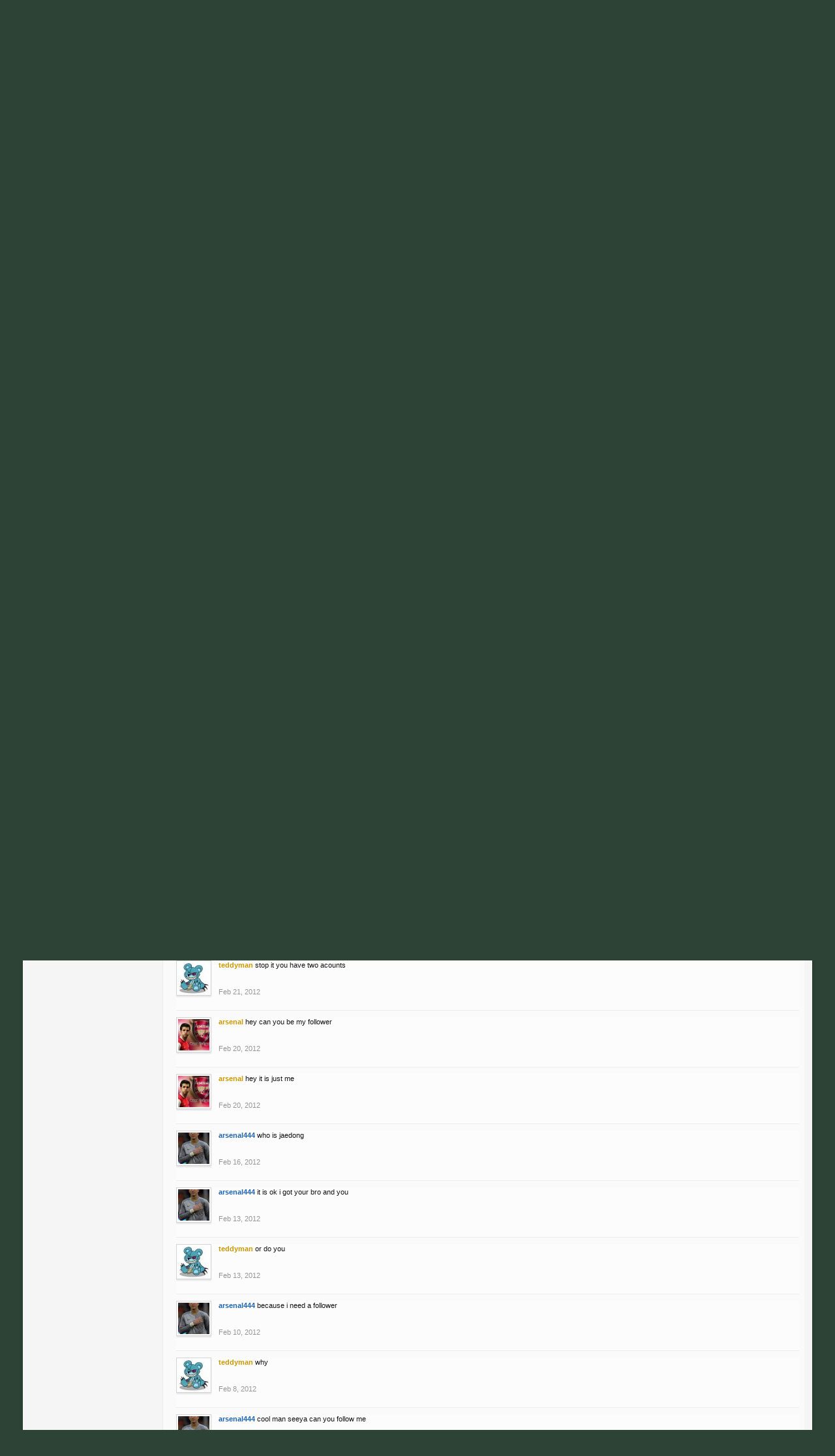

--- FILE ---
content_type: text/html; charset=UTF-8
request_url: https://forum.thd.vg/members/teddyman.2311/
body_size: 10588
content:
<!DOCTYPE html>
<html id="XenForo" lang="en-US" dir="LTR" class="Public NoJs LoggedOut NoSidebar  Responsive" xmlns:fb="http://www.facebook.com/2008/fbml">
<head>

	<meta charset="utf-8" />
	<meta http-equiv="X-UA-Compatible" content="IE=Edge,chrome=1" />
	
		<meta name="viewport" content="width=device-width, initial-scale=1" />
	
	
		<base href="https://forum.thd.vg/" />
		<script>
			var _b = document.getElementsByTagName('base')[0], _bH = "https://forum.thd.vg/";
			if (_b && _b.href != _bH) _b.href = _bH;
		</script>
	

	<title>teddyman | Transhuman Design Forum</title>
	
	<noscript><style>.JsOnly, .jsOnly { display: none !important; }</style></noscript>
	<link rel="stylesheet" href="css.php?css=xenforo,form,public&amp;style=18&amp;dir=LTR&amp;d=1663052289" />
	<link rel="stylesheet" href="css.php?css=bb_code,login_bar,member_view,message_simple,nat_public_css,notices,panel_scroller&amp;style=18&amp;dir=LTR&amp;d=1663052289" />
	
	
	<link href='https://fonts.googleapis.com/css?family=IM+Fell+English' rel='stylesheet' type='text/css' /> 
	
	

	
		<script src="//ajax.googleapis.com/ajax/libs/jquery/1.11.0/jquery.min.js"></script>	
	
		<script>if (!window.jQuery) { document.write('<scr'+'ipt type="text/javascript" src="js/jquery/jquery-1.11.0.min.js"><\/scr'+'ipt>'); }</script>
		
	<script src="js/xenforo/xenforo.js?_v=6edd02c4"></script>
	<script src="js/xenforo/quick_reply_profile.js?_v=6edd02c4"></script>
	<script src="js/xenforo/comments_simple.js?_v=6edd02c4"></script>

	
	<link rel="apple-touch-icon" href="https://forum.thd.vg/styles/default/xenforo/logo.og.png" />
	<link rel="alternate" type="application/rss+xml" title="RSS feed for Transhuman Design Forum" href="forums/-/index.rss" />
	
	<link rel="next" href="members/teddyman.2311/?page=2" />
	<link rel="canonical" href="https://forum.thd.vg/members/teddyman.2311/" />
	<meta name="description" content="teddyman is a Bison Rider at Transhuman Design Forum" />

</head>

<body>



	

<div id="loginBar">
	<div class="pageWidth">
		<div class="pageContent">	
			<h3 id="loginBarHandle">
				<label for="LoginControl"><a href="login/" class="concealed noOutline">Log in</a></label>
			</h3>
			
			<span class="helper"></span>

			
		</div>
	</div>
</div>


<div id="headerMover">
	<div id="headerProxy"></div>

<div id="content" class="member_view">
	<div class="pageWidth">
		<div class="pageContent">
			<!-- main content area -->
			
			
			
			
						
						
						
						
						<div class="breadBoxTop ">
							
							

<nav>
	
		
			
		
	

	<fieldset class="breadcrumb">
		<a href="misc/quick-navigation-menu" class="OverlayTrigger jumpMenuTrigger" data-cacheOverlay="true" title="Open quick navigation"><!--Jump to...--></a>
			
		<div class="boardTitle"><strong>Transhuman Design Forum</strong></div>
		
		<span class="crumbs">
			
				<span class="crust homeCrumb" itemscope="itemscope" itemtype="http://data-vocabulary.org/Breadcrumb">
					<a href="https://forum.thd.vg/" class="crumb" rel="up" itemprop="url"><span itemprop="title">Forums</span></a>
					<span class="arrow"><span></span></span>
				</span>
			
			
			
				<span class="crust selectedTabCrumb" itemscope="itemscope" itemtype="http://data-vocabulary.org/Breadcrumb">
					<a href="https://forum.thd.vg/members/" class="crumb" rel="up" itemprop="url"><span itemprop="title">Members</span></a>
					<span class="arrow"><span>&gt;</span></span>
				</span>
			
			
			
				
					<span class="crust" itemscope="itemscope" itemtype="http://data-vocabulary.org/Breadcrumb">
						<a href="https://forum.thd.vg/members/teddyman.2311/" class="crumb" rel="up" itemprop="url"><span itemprop="title">teddyman</span></a>
						<span class="arrow"><span>&gt;</span></span>
					</span>
				
			
		</span>
	</fieldset>
</nav>
						</div>
						
						
						
					
						<!--[if lt IE 8]>
							<p class="importantMessage">You are using an out of date browser. It  may not display this or other websites correctly.<br />You should upgrade or use an <a href="https://www.google.com/chrome/browser/" target="_blank">alternative browser</a>.</p>
						<![endif]-->

						
						





<div class="PanelScroller Notices" data-vertical="0" data-speed="400" data-interval="4000">
	<div class="scrollContainer">
		<div class="PanelContainer">
			<ol class="Panels">
				
					<li class="panel Notice DismissParent notice_notice_cookies " data-notice="notice_cookies">
	
	<div class="baseHtml noticeContent">This site uses cookies. By continuing to use this site, you are agreeing to our use of cookies. <a href="help/cookies">Learn More.</a></div>
	
	
</li>
				
					<li class="panel Notice DismissParent notice_6 " data-notice="6">
	
	<div class="baseHtml noticeContent">Hey Guest, is it this your first time on the forums?

<p>Visit the <a href="https://forum.kag2d.com/forums/beginner-box.49/"><font color="#C8C8C8 ">Beginner's Box</font></a></p>

<p>Introduce yourself, read some of the ins and outs of the community, access to useful links and information.</p></div>
	
	
		<a href="account/dismiss-notice?notice_id=6"
			title="Dismiss Notice" class="DismissCtrl Tooltip" data-offsetx="7" data-tipclass="flipped">Dismiss Notice</a>
</li>
				
			</ol>
		</div>
	</div>
	
	<div class="navContainer">
		<span class="navControls Nav JsOnly">
			
				<a id="nnotice_cookies" href="/members/teddyman.2311/#nnotice_cookies" class="current">
					<span class="arrow"><span></span></span>
					<!--1 -->Cookies</a>
			
				<a id="n6" href="/members/teddyman.2311/#n6">
					<span class="arrow"><span></span></span>
					<!--2 -->New to the forums?</a>
			
		</span>
	</div>
</div>



						
						
						
						
						
						
						
						
						
						<!-- main template -->
						
 




	







<div class="profilePage" itemscope="itemscope" itemtype="http://data-vocabulary.org/Person">

	<div class="mast">
		<div class="avatarScaler">
			
				<span class="Av2311l">
					<img src="https://forum.thd.vg/data/avatars/l/2/2311.jpg?1324678176" alt="teddyman" style="left: 0px; top: -2px; " itemprop="photo" />
				</span>
			
		</div>
		
		

		

		<div class="section infoBlock">
			<div class="secondaryContent pairsJustified">

				
				
				
					<dl><dt>Last Activity:</dt>
						<dd><span class="DateTime" title="Oct 16, 2021 at 6:21 AM">Oct 16, 2021</span></dd></dl>
				

				<dl><dt>Joined:</dt>
					<dd>Dec 23, 2011</dd></dl>

				<dl><dt>Messages:</dt>
					<dd>24</dd></dl>

				<dl><dt>Likes Received:</dt>
					<dd>5</dd></dl>

				
					<dl><dt>Trophy Points:</dt>
						<dd><a href="members/teddyman.2311/trophies" class="OverlayTrigger">377</a></dd></dl>
				
					
				
					
				



			</div>
		</div>

		

		
		<div class="followBlocks">
			
				<div class="section">
					<h3 class="subHeading textWithCount" title="teddyman is following 3 members.">
						<span class="text">Following</span>
						<a href="members/teddyman.2311/following" class="count OverlayTrigger">3</a>
					</h3>
					<div class="primaryContent avatarHeap">
						<ol>
						
							<li>
								<a href="members/thebonesauce.2944/" class="avatar Av2944s Tooltip" title="thebonesauce" itemprop="contact" data-avatarhtml="true"><span class="img s" style="background-image: url('data/avatars/s/2/2944.jpg?1369354416')">thebonesauce</span></a>
							</li>
						
							<li>
								<a href="members/ghozt.1165/" class="avatar Av1165s Tooltip" title="Ghozt" itemprop="contact" data-avatarhtml="true"><span class="img s" style="background-image: url('data/avatars/s/1/1165.jpg?1416063991')">Ghozt</span></a>
							</li>
						
							<li>
								<a href="members/jaedong.1366/" class="avatar Av1366s Tooltip" title="Jaedong" itemprop="contact" data-avatarhtml="true"><span class="img s" style="background-image: url('data/avatars/s/1/1366.jpg?1337707977')">Jaedong</span></a>
							</li>
						
						</ol>
					</div>
					
				</div>
			

			
				<div class="section">
					<h3 class="subHeading textWithCount" title="teddyman is being followed by 3 members.">
						<span class="text">Followers</span>
						<a href="members/teddyman.2311/followers" class="count OverlayTrigger">3</a>
					</h3>
					<div class="primaryContent avatarHeap">
						<ol>
						
							<li>
								<a href="members/element_wolfe01.5162/" class="avatar Av5162s Tooltip" title="Element_Wolfe01" itemprop="contact" data-avatarhtml="true"><span class="img s" style="background-image: url('data/avatars/s/5/5162.jpg?1369016942')">Element_Wolfe01</span></a>
							</li>
						
							<li>
								<a href="members/arsenal444.3235/" class="avatar Av3235s Tooltip" title="arsenal444" itemprop="contact" data-avatarhtml="true"><span class="img s" style="background-image: url('data/avatars/s/3/3235.jpg?1328590982')">arsenal444</span></a>
							</li>
						
							<li>
								<a href="members/hermap.8184/" class="avatar Av8184s Tooltip" title="Hermap" itemprop="contact" data-avatarhtml="true"><span class="img s" style="background-image: url('data/avatars/s/8/8184.jpg?1583958214')">Hermap</span></a>
							</li>
						
						</ol>
					</div>
					
				</div>
			
		</div>
		

		

		
		<div class="section infoBlock">
			<dl class="secondaryContent pairsJustified">
			
				
					<dl><dt>Gender:</dt>
						<dd itemprop="gender">Male</dd></dl>
				

				

				

				

				
			
			</dl>
		</div>
		
		
		
			
		

		
		
		

	</div>

	<div class="mainProfileColumn">

		<div class="section primaryUserBlock">
			<div class="mainText secondaryContent">
				<div class="followBlock">
					
					
				</div>

				<h1 itemprop="name" class="username"><span class="style5">teddyman</span></h1>

				<p class="userBlurb">
					<span class="userTitle" itemprop="title">Bison Rider</span>, Male
				</p>
				

				<p class="userStatus" id="UserStatus">thx <span class="DateTime" title="Apr 2, 2012 at 9:28 AM">Apr 2, 2012</span></p>

				
					<dl class="pairsInline lastActivity">
						<dt>teddyman was last seen:</dt>
						<dd>
							
								<span class="DateTime" title="Oct 16, 2021 at 6:21 AM">Oct 16, 2021</span>
							
						</dd>
					</dl>
				
			</div>
			
			<ul class="tabs mainTabs Tabs" data-panes="#ProfilePanes > li" data-history="on">
				<li><a href="/members/teddyman.2311/#profilePosts">Profile Posts</a></li>
				<li><a href="/members/teddyman.2311/#recentActivity">Recent Activity</a></li>
				<li><a href="/members/teddyman.2311/#postings">Postings</a></li>
				<li><a href="/members/teddyman.2311/#info">Information</a></li>
				
				


			</ul>
		</div>

		<ul id="ProfilePanes">
			<li id="profilePosts" class="profileContent">

			
				

				
				
				

				<form action="inline-mod/profile-post/switch" method="post"
					class="InlineModForm section"
					data-cookieName="profilePosts"
					data-controls="#InlineModControls"
					data-imodOptions="#ModerationSelect option">

					<ol class="messageSimpleList" id="ProfilePostList">
						
							
								
									


	





<li id="profile-post-13916" class="primaryContent messageSimple   " data-author="arsenal">

	<a href="members/arsenal.3502/" class="avatar Av3502s" data-avatarhtml="true"><img src="data/avatars/s/3/3502.jpg?1338888224" width="48" height="48" alt="arsenal" /></a>
	
	<div class="messageInfo">
		
		

		<div class="messageContent">
			
				<a href="members/arsenal.3502/" class="username poster" dir="auto"><span class="style5">arsenal</span></a>
			
			<article><blockquote class="ugc baseHtml">hello hello hello hello hello hello hello hello hello hello hello hello</blockquote></article>
		</div>

		

		<div class="messageMeta">
				<div class="privateControls">
					
					<a href="profile-posts/13916/" title="Permalink" class="item muted"><span class="DateTime" title="Jul 24, 2012 at 10:00 AM">Jul 24, 2012</span></a>
					
					
					
					
					
					
					
					
					
					
				</div>
			
		</div>

		<ol class="messageResponse">

			<li id="likes-wp-13916">
				
			</li>

			

			

		</ol>

	
	</div>
</li>


								
							
								
									


	





<li id="profile-post-9589" class="primaryContent messageSimple   " data-author="arsenal">

	<a href="members/arsenal.3502/" class="avatar Av3502s" data-avatarhtml="true"><img src="data/avatars/s/3/3502.jpg?1338888224" width="48" height="48" alt="arsenal" /></a>
	
	<div class="messageInfo">
		
		

		<div class="messageContent">
			
				<a href="members/arsenal.3502/" class="username poster" dir="auto"><span class="style5">arsenal</span></a>
			
			<article><blockquote class="ugc baseHtml">Teddyman you should join my clan look at it</blockquote></article>
		</div>

		

		<div class="messageMeta">
				<div class="privateControls">
					
					<a href="profile-posts/9589/" title="Permalink" class="item muted"><span class="DateTime" title="Jun 2, 2012 at 2:59 AM">Jun 2, 2012</span></a>
					
					
					
					
					
					
					
					
					
					
				</div>
			
		</div>

		<ol class="messageResponse">

			<li id="likes-wp-9589">
				
			</li>

			

			

		</ol>

	
	</div>
</li>


								
							
								
									


	





<li id="profile-post-7478" class="primaryContent messageSimple   " data-author="arsenal">

	<a href="members/arsenal.3502/" class="avatar Av3502s" data-avatarhtml="true"><img src="data/avatars/s/3/3502.jpg?1338888224" width="48" height="48" alt="arsenal" /></a>
	
	<div class="messageInfo">
		
		

		<div class="messageContent">
			
				<a href="members/arsenal.3502/" class="username poster" dir="auto"><span class="style5">arsenal</span></a>
			
			<article><blockquote class="ugc baseHtml">Talk to us</blockquote></article>
		</div>

		

		<div class="messageMeta">
				<div class="privateControls">
					
					<a href="profile-posts/7478/" title="Permalink" class="item muted"><span class="DateTime" title="May 8, 2012 at 8:38 PM">May 8, 2012</span></a>
					
					
					
					
					
					
					
					
					
					
				</div>
			
		</div>

		<ol class="messageResponse">

			<li id="likes-wp-7478">
				
			</li>

			

			

		</ol>

	
	</div>
</li>


								
							
								
									


	





<li id="profile-post-6761" class="primaryContent messageSimple   " data-author="Element_Wolfe01">

	<a href="members/element_wolfe01.5162/" class="avatar Av5162s" data-avatarhtml="true"><img src="data/avatars/s/5/5162.jpg?1369016942" width="48" height="48" alt="Element_Wolfe01" /></a>
	
	<div class="messageInfo">
		
		

		<div class="messageContent">
			
				<a href="members/element_wolfe01.5162/" class="username poster" dir="auto"><span class="style5">Element_Wolfe01</span></a>
			
			<article><blockquote class="ugc baseHtml">HEEEEEEEEEEEEEEEEEEEEEEEEEEEEEEEEEELO</blockquote></article>
		</div>

		

		<div class="messageMeta">
				<div class="privateControls">
					
					<a href="profile-posts/6761/" title="Permalink" class="item muted"><span class="DateTime" title="Apr 25, 2012 at 2:43 AM">Apr 25, 2012</span></a>
					
					
					
					
					
					
					
					
					
					
				</div>
			
		</div>

		<ol class="messageResponse">

			<li id="likes-wp-6761">
				
			</li>

			

			

		</ol>

	
	</div>
</li>


								
							
								
									


	





<li id="profile-post-6364" class="primaryContent messageSimple   " data-author="arsenal">

	<a href="members/arsenal.3502/" class="avatar Av3502s" data-avatarhtml="true"><img src="data/avatars/s/3/3502.jpg?1338888224" width="48" height="48" alt="arsenal" /></a>
	
	<div class="messageInfo">
		
		

		<div class="messageContent">
			
				<a href="members/arsenal.3502/" class="username poster" dir="auto"><span class="style5">arsenal</span></a>
			
			<article><blockquote class="ugc baseHtml">hey teddyman do you want to join my clan now</blockquote></article>
		</div>

		

		<div class="messageMeta">
				<div class="privateControls">
					
					<a href="profile-posts/6364/" title="Permalink" class="item muted"><span class="DateTime" title="Apr 19, 2012 at 9:31 AM">Apr 19, 2012</span></a>
					
					
					
					
					
					
					
					
					
					
				</div>
			
		</div>

		<ol class="messageResponse">

			<li id="likes-wp-6364">
				
			</li>

			

			

		</ol>

	
	</div>
</li>


								
							
								
									


	





<li id="profile-post-5343" class="primaryContent messageSimple   " data-author="teddyman">

	<a href="members/teddyman.2311/" class="avatar Av2311s" data-avatarhtml="true"><img src="data/avatars/s/2/2311.jpg?1324678176" width="48" height="48" alt="teddyman" /></a>
	
	<div class="messageInfo">
		
		

		<div class="messageContent">
			
				<a href="members/teddyman.2311/" class="username poster" dir="auto"><span class="style5">teddyman</span></a>
			
			<article><blockquote class="ugc baseHtml">thx</blockquote></article>
		</div>

		

		<div class="messageMeta">
				<div class="privateControls">
					
					<a href="profile-posts/5343/" title="Permalink" class="item muted"><span class="DateTime" title="Apr 2, 2012 at 9:28 AM">Apr 2, 2012</span></a>
					
					
					
					
					
					
					
					
					
					
				</div>
			
		</div>

		<ol class="messageResponse">

			<li id="likes-wp-5343">
				
			</li>

			

			

		</ol>

	
	</div>
</li>


								
							
								
									


	





<li id="profile-post-5253" class="primaryContent messageSimple   " data-author="kl4060">

	<a href="members/kl4060.3479/" class="avatar Av3479s" data-avatarhtml="true"><img src="data/avatars/s/3/3479.jpg?1353231847" width="48" height="48" alt="kl4060" /></a>
	
	<div class="messageInfo">
		
		

		<div class="messageContent">
			
				<a href="members/kl4060.3479/" class="username poster" dir="auto"><span class="style5">kl4060</span></a>
			
			<article><blockquote class="ugc baseHtml">like ur profile pic lol</blockquote></article>
		</div>

		

		<div class="messageMeta">
				<div class="privateControls">
					
					<a href="profile-posts/5253/" title="Permalink" class="item muted"><span class="DateTime" title="Apr 1, 2012 at 8:45 AM">Apr 1, 2012</span></a>
					
					
					
					
					
					
					
					
					
					
				</div>
			
		</div>

		<ol class="messageResponse">

			<li id="likes-wp-5253">
				
			</li>

			

			

		</ol>

	
	</div>
</li>


								
							
								
									


	





<li id="profile-post-4925" class="primaryContent messageSimple   " data-author="arsenal">

	<a href="members/arsenal.3502/" class="avatar Av3502s" data-avatarhtml="true"><img src="data/avatars/s/3/3502.jpg?1338888224" width="48" height="48" alt="arsenal" /></a>
	
	<div class="messageInfo">
		
		

		<div class="messageContent">
			
				<a href="members/arsenal.3502/" class="username poster" dir="auto"><span class="style5">arsenal</span></a>
			
			<article><blockquote class="ugc baseHtml">yo dude plz follow me</blockquote></article>
		</div>

		

		<div class="messageMeta">
				<div class="privateControls">
					
					<a href="profile-posts/4925/" title="Permalink" class="item muted"><span class="DateTime" title="Mar 25, 2012 at 8:43 AM">Mar 25, 2012</span></a>
					
					
					
					
					
					
					
					
					
					
				</div>
			
		</div>

		<ol class="messageResponse">

			<li id="likes-wp-4925">
				
			</li>

			

			

		</ol>

	
	</div>
</li>


								
							
								
									


	





<li id="profile-post-3359" class="primaryContent messageSimple   " data-author="arsenal">

	<a href="members/arsenal.3502/" class="avatar Av3502s" data-avatarhtml="true"><img src="data/avatars/s/3/3502.jpg?1338888224" width="48" height="48" alt="arsenal" /></a>
	
	<div class="messageInfo">
		
		

		<div class="messageContent">
			
				<a href="members/arsenal.3502/" class="username poster" dir="auto"><span class="style5">arsenal</span></a>
			
			<article><blockquote class="ugc baseHtml">yeah</blockquote></article>
		</div>

		

		<div class="messageMeta">
				<div class="privateControls">
					
					<a href="profile-posts/3359/" title="Permalink" class="item muted"><span class="DateTime" title="Feb 24, 2012 at 8:49 PM">Feb 24, 2012</span></a>
					
					
					
					
					
					
					
					
					
					
				</div>
			
		</div>

		<ol class="messageResponse">

			<li id="likes-wp-3359">
				
			</li>

			

			

		</ol>

	
	</div>
</li>


								
							
								
									


	





<li id="profile-post-3069" class="primaryContent messageSimple   " data-author="teddyman">

	<a href="members/teddyman.2311/" class="avatar Av2311s" data-avatarhtml="true"><img src="data/avatars/s/2/2311.jpg?1324678176" width="48" height="48" alt="teddyman" /></a>
	
	<div class="messageInfo">
		
		

		<div class="messageContent">
			
				<a href="members/teddyman.2311/" class="username poster" dir="auto"><span class="style5">teddyman</span></a>
			
			<article><blockquote class="ugc baseHtml">you are on</blockquote></article>
		</div>

		

		<div class="messageMeta">
				<div class="privateControls">
					
					<a href="profile-posts/3069/" title="Permalink" class="item muted"><span class="DateTime" title="Feb 21, 2012 at 5:37 AM">Feb 21, 2012</span></a>
					
					
					
					
					
					
					
					
					
					
				</div>
			
		</div>

		<ol class="messageResponse">

			<li id="likes-wp-3069">
				
			</li>

			

			

		</ol>

	
	</div>
</li>


								
							
								
									


	





<li id="profile-post-3068" class="primaryContent messageSimple   " data-author="arsenal">

	<a href="members/arsenal.3502/" class="avatar Av3502s" data-avatarhtml="true"><img src="data/avatars/s/3/3502.jpg?1338888224" width="48" height="48" alt="arsenal" /></a>
	
	<div class="messageInfo">
		
		

		<div class="messageContent">
			
				<a href="members/arsenal.3502/" class="username poster" dir="auto"><span class="style5">arsenal</span></a>
			
			<article><blockquote class="ugc baseHtml">i acctual have three<br />
but i will only use this one now</blockquote></article>
		</div>

		

		<div class="messageMeta">
				<div class="privateControls">
					
					<a href="profile-posts/3068/" title="Permalink" class="item muted"><span class="DateTime" title="Feb 21, 2012 at 5:35 AM">Feb 21, 2012</span></a>
					
					
					
					
					
					
					
					
					
					
				</div>
			
		</div>

		<ol class="messageResponse">

			<li id="likes-wp-3068">
				
			</li>

			

			

		</ol>

	
	</div>
</li>


								
							
								
									


	





<li id="profile-post-3065" class="primaryContent messageSimple   " data-author="teddyman">

	<a href="members/teddyman.2311/" class="avatar Av2311s" data-avatarhtml="true"><img src="data/avatars/s/2/2311.jpg?1324678176" width="48" height="48" alt="teddyman" /></a>
	
	<div class="messageInfo">
		
		

		<div class="messageContent">
			
				<a href="members/teddyman.2311/" class="username poster" dir="auto"><span class="style5">teddyman</span></a>
			
			<article><blockquote class="ugc baseHtml">stop it you have two acounts</blockquote></article>
		</div>

		

		<div class="messageMeta">
				<div class="privateControls">
					
					<a href="profile-posts/3065/" title="Permalink" class="item muted"><span class="DateTime" title="Feb 21, 2012 at 5:26 AM">Feb 21, 2012</span></a>
					
					
					
					
					
					
					
					
					
					
				</div>
			
		</div>

		<ol class="messageResponse">

			<li id="likes-wp-3065">
				
			</li>

			

			

		</ol>

	
	</div>
</li>


								
							
								
									


	





<li id="profile-post-2976" class="primaryContent messageSimple   " data-author="arsenal">

	<a href="members/arsenal.3502/" class="avatar Av3502s" data-avatarhtml="true"><img src="data/avatars/s/3/3502.jpg?1338888224" width="48" height="48" alt="arsenal" /></a>
	
	<div class="messageInfo">
		
		

		<div class="messageContent">
			
				<a href="members/arsenal.3502/" class="username poster" dir="auto"><span class="style5">arsenal</span></a>
			
			<article><blockquote class="ugc baseHtml">hey can you be my follower</blockquote></article>
		</div>

		

		<div class="messageMeta">
				<div class="privateControls">
					
					<a href="profile-posts/2976/" title="Permalink" class="item muted"><span class="DateTime" title="Feb 20, 2012 at 5:56 AM">Feb 20, 2012</span></a>
					
					
					
					
					
					
					
					
					
					
				</div>
			
		</div>

		<ol class="messageResponse">

			<li id="likes-wp-2976">
				
			</li>

			

			

		</ol>

	
	</div>
</li>


								
							
								
									


	





<li id="profile-post-2974" class="primaryContent messageSimple   " data-author="arsenal">

	<a href="members/arsenal.3502/" class="avatar Av3502s" data-avatarhtml="true"><img src="data/avatars/s/3/3502.jpg?1338888224" width="48" height="48" alt="arsenal" /></a>
	
	<div class="messageInfo">
		
		

		<div class="messageContent">
			
				<a href="members/arsenal.3502/" class="username poster" dir="auto"><span class="style5">arsenal</span></a>
			
			<article><blockquote class="ugc baseHtml">hey it is just me</blockquote></article>
		</div>

		

		<div class="messageMeta">
				<div class="privateControls">
					
					<a href="profile-posts/2974/" title="Permalink" class="item muted"><span class="DateTime" title="Feb 20, 2012 at 5:55 AM">Feb 20, 2012</span></a>
					
					
					
					
					
					
					
					
					
					
				</div>
			
		</div>

		<ol class="messageResponse">

			<li id="likes-wp-2974">
				
			</li>

			

			

		</ol>

	
	</div>
</li>


								
							
								
									


	





<li id="profile-post-2679" class="primaryContent messageSimple   " data-author="arsenal444">

	<a href="members/arsenal444.3235/" class="avatar Av3235s" data-avatarhtml="true"><img src="data/avatars/s/3/3235.jpg?1328590982" width="48" height="48" alt="arsenal444" /></a>
	
	<div class="messageInfo">
		
		

		<div class="messageContent">
			
				<a href="members/arsenal444.3235/" class="username poster" dir="auto"><span class="style2">arsenal444</span></a>
			
			<article><blockquote class="ugc baseHtml">who is jaedong</blockquote></article>
		</div>

		

		<div class="messageMeta">
				<div class="privateControls">
					
					<a href="profile-posts/2679/" title="Permalink" class="item muted"><span class="DateTime" title="Feb 16, 2012 at 8:34 AM">Feb 16, 2012</span></a>
					
					
					
					
					
					
					
					
					
					
				</div>
			
		</div>

		<ol class="messageResponse">

			<li id="likes-wp-2679">
				
			</li>

			

			

		</ol>

	
	</div>
</li>


								
							
								
									


	





<li id="profile-post-2513" class="primaryContent messageSimple   " data-author="arsenal444">

	<a href="members/arsenal444.3235/" class="avatar Av3235s" data-avatarhtml="true"><img src="data/avatars/s/3/3235.jpg?1328590982" width="48" height="48" alt="arsenal444" /></a>
	
	<div class="messageInfo">
		
		

		<div class="messageContent">
			
				<a href="members/arsenal444.3235/" class="username poster" dir="auto"><span class="style2">arsenal444</span></a>
			
			<article><blockquote class="ugc baseHtml">it is ok i got your bro and you</blockquote></article>
		</div>

		

		<div class="messageMeta">
				<div class="privateControls">
					
					<a href="profile-posts/2513/" title="Permalink" class="item muted"><span class="DateTime" title="Feb 13, 2012 at 7:20 AM">Feb 13, 2012</span></a>
					
					
					
					
					
					
					
					
					
					
				</div>
			
		</div>

		<ol class="messageResponse">

			<li id="likes-wp-2513">
				
			</li>

			

			

		</ol>

	
	</div>
</li>


								
							
								
									


	





<li id="profile-post-2508" class="primaryContent messageSimple   " data-author="teddyman">

	<a href="members/teddyman.2311/" class="avatar Av2311s" data-avatarhtml="true"><img src="data/avatars/s/2/2311.jpg?1324678176" width="48" height="48" alt="teddyman" /></a>
	
	<div class="messageInfo">
		
		

		<div class="messageContent">
			
				<a href="members/teddyman.2311/" class="username poster" dir="auto"><span class="style5">teddyman</span></a>
			
			<article><blockquote class="ugc baseHtml">or do you</blockquote></article>
		</div>

		

		<div class="messageMeta">
				<div class="privateControls">
					
					<a href="profile-posts/2508/" title="Permalink" class="item muted"><span class="DateTime" title="Feb 13, 2012 at 6:14 AM">Feb 13, 2012</span></a>
					
					
					
					
					
					
					
					
					
					
				</div>
			
		</div>

		<ol class="messageResponse">

			<li id="likes-wp-2508">
				
			</li>

			

			

		</ol>

	
	</div>
</li>


								
							
								
									


	





<li id="profile-post-2373" class="primaryContent messageSimple   " data-author="arsenal444">

	<a href="members/arsenal444.3235/" class="avatar Av3235s" data-avatarhtml="true"><img src="data/avatars/s/3/3235.jpg?1328590982" width="48" height="48" alt="arsenal444" /></a>
	
	<div class="messageInfo">
		
		

		<div class="messageContent">
			
				<a href="members/arsenal444.3235/" class="username poster" dir="auto"><span class="style2">arsenal444</span></a>
			
			<article><blockquote class="ugc baseHtml">because i need a follower</blockquote></article>
		</div>

		

		<div class="messageMeta">
				<div class="privateControls">
					
					<a href="profile-posts/2373/" title="Permalink" class="item muted"><span class="DateTime" title="Feb 10, 2012 at 9:39 PM">Feb 10, 2012</span></a>
					
					
					
					
					
					
					
					
					
					
				</div>
			
		</div>

		<ol class="messageResponse">

			<li id="likes-wp-2373">
				
			</li>

			

			

		</ol>

	
	</div>
</li>


								
							
								
									


	





<li id="profile-post-2241" class="primaryContent messageSimple   " data-author="teddyman">

	<a href="members/teddyman.2311/" class="avatar Av2311s" data-avatarhtml="true"><img src="data/avatars/s/2/2311.jpg?1324678176" width="48" height="48" alt="teddyman" /></a>
	
	<div class="messageInfo">
		
		

		<div class="messageContent">
			
				<a href="members/teddyman.2311/" class="username poster" dir="auto"><span class="style5">teddyman</span></a>
			
			<article><blockquote class="ugc baseHtml">why</blockquote></article>
		</div>

		

		<div class="messageMeta">
				<div class="privateControls">
					
					<a href="profile-posts/2241/" title="Permalink" class="item muted"><span class="DateTime" title="Feb 8, 2012 at 7:33 PM">Feb 8, 2012</span></a>
					
					
					
					
					
					
					
					
					
					
				</div>
			
		</div>

		<ol class="messageResponse">

			<li id="likes-wp-2241">
				
			</li>

			

			

		</ol>

	
	</div>
</li>


								
							
								
									


	





<li id="profile-post-2214" class="primaryContent messageSimple   " data-author="arsenal444">

	<a href="members/arsenal444.3235/" class="avatar Av3235s" data-avatarhtml="true"><img src="data/avatars/s/3/3235.jpg?1328590982" width="48" height="48" alt="arsenal444" /></a>
	
	<div class="messageInfo">
		
		

		<div class="messageContent">
			
				<a href="members/arsenal444.3235/" class="username poster" dir="auto"><span class="style2">arsenal444</span></a>
			
			<article><blockquote class="ugc baseHtml">cool man seeya can you follow me</blockquote></article>
		</div>

		

		<div class="messageMeta">
				<div class="privateControls">
					
					<a href="profile-posts/2214/" title="Permalink" class="item muted"><span class="DateTime" title="Feb 8, 2012 at 8:27 AM">Feb 8, 2012</span></a>
					
					
					
					
					
					
					
					
					
					
				</div>
			
		</div>

		<ol class="messageResponse">

			<li id="likes-wp-2214">
				
			</li>

			

			

		</ol>

	
	</div>
</li>


								
							
						
					</ol>

					

					<div class="pageNavLinkGroup">
						<div class="linkGroup SelectionCountContainer"></div>
						<div class="linkGroup" style="display: none"><a href="javascript:" class="muted JsOnly DisplayIgnoredContent Tooltip" title="Show hidden content by ">Show Ignored Content</a></div>
						


<div class="PageNav"
	data-page="1"
	data-range="2"
	data-start="2"
	data-end="2"
	data-last="2"
	data-sentinel="{{sentinel}}"
	data-baseurl="members/teddyman.2311/?page=%7B%7Bsentinel%7D%7D">
	
	<span class="pageNavHeader">Page 1 of 2</span>
	
	<nav>
		
		
		<a href="members/teddyman.2311/" class="currentPage " rel="start">1</a>
		
		
		
		
		
		
		
		<a href="members/teddyman.2311/?page=2" class="">2</a>
		
		
			<a href="members/teddyman.2311/?page=2" class="text">Next &gt;</a>
			
		
	</nav>	
	
	
</div>

					</div>

					<input type="hidden" name="_xfToken" value="" />
				</form>

			

			</li>

			
			<li id="recentActivity" class="profileContent" data-loadUrl="members/teddyman.2311/recent-activity">
				<span class="JsOnly">Loading...</span>
				<noscript><a href="members/teddyman.2311/recent-activity">View</a></noscript>
			</li>
			

			<li id="postings" class="profileContent" data-loadUrl="members/teddyman.2311/recent-content">
				<span class="JsOnly">Loading...</span>
				<noscript><a href="members/teddyman.2311/recent-content">View</a></noscript>
			</li>

			<li id="info" class="profileContent">

				
					<div class="section">
						<h3 class="textHeading">About</h3>

						<div class="primaryContent">
							
								
									<div class="pairsColumns aboutPairs">
									
										
											<dl><dt>Gender:</dt> <dd>Male</dd></dl>
										

										

										

										

										
										
										
									
									</div>
								

								
							
						</div>
					</div>
				

				<div class="section">
					<h3 class="textHeading">Interact</h3>

					<div class="primaryContent">
						<div class="pairsColumns contactInfo">
							<dl>
								<dt>Content:</dt>
								<dd><ul>
									
									<li><a href="search/member?user_id=2311" rel="nofollow">Find all content by teddyman</a></li>
									<li><a href="search/member?user_id=2311&amp;content=thread" rel="nofollow">Find all threads by teddyman</a></li>
									
								</ul></dd>
							</dl>
							
							
						</div>
					</div>
				</div>
				
				

			</li>
			
			
			
			


		</ul>
	</div>

</div>
						
						
						
						
							<!-- login form, to be moved to the upper drop-down -->
							







<form action="login/login" method="post" class="xenForm " id="login" style="display:none">

	

	<div class="ctrlWrapper">
		<dl class="ctrlUnit">
			<dt><label for="LoginControl">kag2d.com username:</label></dt>
			<dd><input type="text" name="login" id="LoginControl" class="textCtrl" tabindex="101" /></dd>
		</dl>
	
	
		<dl class="ctrlUnit">
			<dt>
				<label for="ctrl_password">kag2d.com password:</label>
			</dt>
			<dd>
				<input type="password" name="password" class="textCtrl" id="ctrl_password" tabindex="102" />
				<div class="lostPasswordLogin"><a href="lost-password/" class="OverlayTrigger OverlayCloser" tabindex="106">Forgot your password?</a></div>
			</dd>
		</dl>
	
		
		<dl class="ctrlUnit submitUnit">
			<dt></dt>
			<dd>
				<input type="submit" class="button primary" value="Log in" tabindex="104" data-loginPhrase="Log in" data-signupPhrase="Sign up" />
				<label for="ctrl_remember" class="rememberPassword"><input type="checkbox" name="remember" value="1" id="ctrl_remember" tabindex="103" /> Stay logged in</label>
			</dd>
		</dl>
	</div>

	<input type="hidden" name="cookie_check" value="1" />
	<input type="hidden" name="redirect" value="/members/teddyman.2311/" />
	<input type="hidden" name="_xfToken" value="" />

</form>
						
						
					
			
						
			<div class="breadBoxBottom">

<nav>
	
		
			
		
	

	<fieldset class="breadcrumb">
		<a href="misc/quick-navigation-menu" class="OverlayTrigger jumpMenuTrigger" data-cacheOverlay="true" title="Open quick navigation"><!--Jump to...--></a>
			
		<div class="boardTitle"><strong>Transhuman Design Forum</strong></div>
		
		<span class="crumbs">
			
				<span class="crust homeCrumb">
					<a href="https://forum.thd.vg/" class="crumb"><span>Forums</span></a>
					<span class="arrow"><span></span></span>
				</span>
			
			
			
				<span class="crust selectedTabCrumb">
					<a href="https://forum.thd.vg/members/" class="crumb"><span>Members</span></a>
					<span class="arrow"><span>&gt;</span></span>
				</span>
			
			
			
				
					<span class="crust">
						<a href="https://forum.thd.vg/members/teddyman.2311/" class="crumb"><span>teddyman</span></a>
						<span class="arrow"><span>&gt;</span></span>
					</span>
				
			
		</span>
	</fieldset>
</nav></div>
			
						
			
						
		</div>
	</div>
</div>

<header>
	


<div id="header">
	<div id="logoBlock">
	<div class="pageWidth">
		<div class="pageContent">
			
			
			<div id="logo"><a href="https://forum.thd.vg/">
				<span></span>
				<span class="logo_text">Transhuman Design Forum</span>
			</a></div>
			
			<span class="helper"></span>
		</div>
	</div>
</div>
	

<div id="navigation" class="pageWidth withSearch">
	<div class="pageContent">
		<nav>

<div class="navTabs">
	<ul class="publicTabs">
	
		<!-- home -->
		
		
		
		<!-- extra tabs: home -->
		
		
		
		<!-- forums -->
		
			<li class="navTab forums Popup PopupControl PopupClosed">
			
				<a href="https://forum.thd.vg/" class="navLink">Forums</a>
				<a href="https://forum.thd.vg/" class="SplitCtrl" rel="Menu"></a>
				
				<div class="Menu JsOnly tabMenu forumsTabLinks">
					<div class="primaryContent menuHeader">
						<h3>Forums</h3>
						<div class="muted">Quick Links</div>
					</div>
					<ul class="secondaryContent blockLinksList">
					
						
						<li><a href="search/?type=post">Search Forums</a></li>
						
						<li><a href="find-new/posts" rel="nofollow">Recent Posts</a></li>
					
					</ul>
				</div>
			</li>
		
		
		
		<!-- extra tabs: middle -->
		
		
			
				<li class="navTab resources Popup PopupControl PopupClosed">
			
				<a href="https://forum.thd.vg/resources/" class="navLink">Resources</a>
				<a href="https://forum.thd.vg/resources/" class="SplitCtrl" rel="Menu"></a>
				
				<div class="Menu JsOnly tabMenu resourcesTabLinks">
					<div class="primaryContent menuHeader">
						<h3>Resources</h3>
						<div class="muted">Quick Links</div>
					</div>
					<ul class="secondaryContent blockLinksList">
	<li><a href="search/?type=resource_update">Search Resources</a></li>
	<li><a href="resources/authors">Most Active Authors</a></li>
	<li><a href="resources/reviews">Latest Reviews</a></li>
	
	
	
</ul>
				</div>
			</li>
			
		
			
				<li class="navTab nodetab66 PopupClosed">
					<a href="https://forum.thd.vg/social-categories/General/" class="navLink">Groups</a>
					
				</li>
			
		
		
		
		
		<!-- members -->
		
			<li class="navTab members selected">
			
				<a href="https://forum.thd.vg/members/" class="navLink">Members</a>
				<a href="https://forum.thd.vg/members/" class="SplitCtrl" rel="Menu"></a>
				
				<div class="tabLinks membersTabLinks">
					<div class="primaryContent menuHeader">
						<h3>Members</h3>
						<div class="muted">Quick Links</div>
					</div>
					<ul class="secondaryContent blockLinksList">
					
						<li><a href="members/">Notable Members</a></li>
						
						<li><a href="online/">Current Visitors</a></li>
						<li><a href="recent-activity/">Recent Activity</a></li>
						<li><a href="find-new/profile-posts">New Profile Posts</a></li>
					
					</ul>
				</div>
			</li>
						
		
		<!-- Rules -->
		<li class="navTab PopupClosed"><a href="help/terms/" class="navLink">Rules</a></li>

		<!-- Main Site -->
		<li class="navTab PopupClosed"><a href="http://www.thd.vg/" class="navLink">Main Site</a></li>

		<!-- Wiki -->
		<li class="navTab PopupClosed"><a href="https://wiki.kag2d.com/" class="navLink">Wiki</a></li>

		<!-- Blog -->
		<li class="navTab PopupClosed"><a href="http://www.thd.vg/blog" class="navLink">Dev Blog</a></li>
		
		<!-- Register -->
                
		<li class="navTab PopupClosed"><a href="https://kag2d.com/register" class="navLink">Register</a></li>
		
		
		<!-- extra tabs: end -->
		
		
			
				<li class="navTab nodetab233 PopupClosed">
					<a href="https://forum.thd.vg/link-forums/discord.233/" class="navLink">Discord</a>
					
				</li>
			
		
		

		<!-- responsive popup -->
		<li class="navTab navigationHiddenTabs Popup PopupControl PopupClosed" style="display:none">	
						
			<a rel="Menu" class="navLink NoPopupGadget"><span class="menuIcon">Menu</span></a>
			
			<div class="Menu JsOnly blockLinksList primaryContent" id="NavigationHiddenMenu"></div>
		</li>
			
		
		<!-- no selection -->
		
		
	</ul>
	
	
</div>

<span class="helper"></span>
			
		</nav>	
	</div>
</div>
	

<div id="searchBar" class="pageWidth">
	
	<span id="QuickSearchPlaceholder" title="Search">Search</span>
	<fieldset id="QuickSearch">
		<form action="search/search" method="post" class="formPopup">
			
			<div class="primaryControls">
				<!-- block: primaryControls -->
				<input type="search" name="keywords" value="" class="textCtrl" placeholder="Search..." title="Enter your search and hit enter" id="QuickSearchQuery" />				
				<!-- end block: primaryControls -->
			</div>
			
			<div class="secondaryControls">
				<div class="controlsWrapper">
				
					<!-- block: secondaryControls -->
					<dl class="ctrlUnit">
						<dt></dt>
						<dd><ul>
							<li><label><input type="checkbox" name="title_only" value="1"
								id="search_bar_title_only" class="AutoChecker"
								data-uncheck="#search_bar_thread" /> Search titles only</label></li>
						</ul></dd>
					</dl>
				
					<dl class="ctrlUnit">
						<dt><label for="searchBar_users">Posted by Member:</label></dt>
						<dd>
							<input type="text" name="users" value="" class="textCtrl AutoComplete" id="searchBar_users" />
							<p class="explain">Separate names with a comma.</p>
						</dd>
					</dl>
				
					<dl class="ctrlUnit">
						<dt><label for="searchBar_date">Newer Than:</label></dt>
						<dd><input type="date" name="date" value="" class="textCtrl" id="searchBar_date" /></dd>
					</dl>
					
					
				</div>
				<!-- end block: secondaryControls -->
				
				<dl class="ctrlUnit submitUnit">
					<dt></dt>
					<dd>
						<input type="submit" value="Search" class="button primary Tooltip" title="Find Now" />
						<div class="Popup" id="commonSearches">
							<a rel="Menu" class="button NoPopupGadget Tooltip" title="Useful Searches" data-tipclass="flipped"><span class="arrowWidget"></span></a>
							<div class="Menu">
								<div class="primaryContent menuHeader">
									<h3>Useful Searches</h3>
								</div>
								<ul class="secondaryContent blockLinksList">
									<!-- block: useful_searches -->
									<li><a href="find-new/posts?recent=1" rel="nofollow">Recent Posts</a></li>
									
									<!-- end block: useful_searches -->
								</ul>
							</div>
						</div>
						<a href="search/" class="button moreOptions Tooltip" title="Advanced Search">More...</a>
					</dd>
				</dl>
				
			</div>
			
			<input type="hidden" name="_xfToken" value="" />
		</form>		
	</fieldset>
	
</div>
</div>

	
	
</header>

</div>

<footer>
	


<div class="footer">
	<div class="pageWidth">
		<div class="pageContent">
			
			<dl class="choosers">
				
					<dt>Style</dt>
					<dd><a href="misc/style?redirect=%2Fmembers%2Fteddyman.2311%2F" class="OverlayTrigger Tooltip" title="Style Chooser" rel="nofollow">Baisik_Fluid</a></dd>
				
				
			</dl>
			
			
			<ul class="footerLinks">
			
				
					<li><a href="mailto:support@thd.vg" >Contact Us</a></li>
				
				<li><a href="help/">Help</a></li>
				<li><a href="https://forum.thd.vg/" class="homeLink">Home</a></li>
				<li><a href="/members/teddyman.2311/#navigation" class="topLink">Top</a></li>
				<li><a href="forums/-/index.rss" rel="alternate" class="globalFeed" target="_blank"
					title="RSS feed for Transhuman Design Forum">RSS</a></li>
			
			</ul>
			
			<span class="helper"></span>
		</div>
	</div>
</div>

<div class="footerLegal">
	<div class="pageWidth">
		<div class="pageContent">
			<ul id="legal">
			
				<li><a href="help/terms">Terms and Rules</a></li>
				
			
			</ul>
			
			<div id="copyright"><a href="https://xenforo.com" class="concealed">Forum software by XenForo&trade; <span>&copy;2010-2015 XenForo Ltd.</span></a> 
<!-- REMOVE ONLY WITH  PERMISSION! -->
<div id="WMTBRANDCR"><style>@media (max-width:480px){.Responsive #WMTBRANDCR span{display: none;}}</style><a href="http://wmtech.net/" target="wmtech" class="concealed" title="XenForo Quality Add-Ons by WMTech">Quality Add-Ons by WMTech <span> &copy; 2015 WebMachine Technologies, Inc.</span></a></div>
<!-- REMOVE ONLY WITH PERMISSION! -->
 
            <br/><div id="waindigoCopyrightNotice"><a href="https://waindigo.org" class="concealed">XenForo add-ons by Waindigo&trade;</a> <span>&copy;2015 <a href="https://waindigo.org" class="concealed">Waindigo Ltd</a>.</span></div></div>
			
		
			
			
			<span class="helper"></span>
		</div>
	</div>	
</div>

</footer>

<script>


jQuery.extend(true, XenForo,
{
	visitor: { user_id: 0 },
	serverTimeInfo:
	{
		now: 1768788576,
		today: 1768780800,
		todayDow: 1
	},
	_lightBoxUniversal: "0",
	_enableOverlays: "1",
	_animationSpeedMultiplier: "1",
	_overlayConfig:
	{
		top: "10%",
		speed: 200,
		closeSpeed: 100,
		mask:
		{
			color: "rgb(0, 0, 0)",
			opacity: "0.6",
			loadSpeed: 200,
			closeSpeed: 100
		}
	},
	_ignoredUsers: [],
	_loadedScripts: {"nat_public_css":true,"member_view":true,"message_simple":true,"bb_code":true,"login_bar":true,"notices":true,"panel_scroller":true,"js\/xenforo\/quick_reply_profile.js?_v=6edd02c4":true,"js\/xenforo\/comments_simple.js?_v=6edd02c4":true},
	_cookieConfig: { path: "/", domain: "", prefix: "xf_"},
	_csrfToken: "",
	_csrfRefreshUrl: "login/csrf-token-refresh",
	_jsVersion: "6edd02c4",
	_noSocialLogin: false
});
jQuery.extend(XenForo.phrases,
{
	cancel: "Cancel",

	a_moment_ago:    "A moment ago",
	one_minute_ago:  "1 minute ago",
	x_minutes_ago:   "%minutes% minutes ago",
	today_at_x:      "Today at %time%",
	yesterday_at_x:  "Yesterday at %time%",
	day_x_at_time_y: "%day% at %time%",

	day0: "Sunday",
	day1: "Monday",
	day2: "Tuesday",
	day3: "Wednesday",
	day4: "Thursday",
	day5: "Friday",
	day6: "Saturday",

	_months: "January,February,March,April,May,June,July,August,September,October,November,December",
	_daysShort: "Sun,Mon,Tue,Wed,Thu,Fri,Sat",

	following_error_occurred: "The following error occurred",
	server_did_not_respond_in_time_try_again: "The server did not respond in time. Please try again.",
	logging_in: "Logging in",
	click_image_show_full_size_version: "Click this image to show the full-size version.",
	show_hidden_content_by_x: "Show hidden content by {names}"
});

// Facebook Javascript SDK
XenForo.Facebook.appId = "";
XenForo.Facebook.forceInit = false;



	$('.navTabs .navTab.nodetab29 > a.navLink').attr('target', '_blank');







	$('.navTabs .navTab.nodetab222 > a.navLink').attr('target', '_blank');






</script>




</body>
</html>

--- FILE ---
content_type: application/javascript
request_url: https://forum.thd.vg/js/xenforo/comments_simple.js?_v=6edd02c4
body_size: 2154
content:
/*
 * XenForo comments_simple.min.js
 * Copyright 2010-2015 XenForo Ltd.
 * Released under the XenForo License Agreement: http://xenforo.com/license-agreement
 */
(function(c){XenForo.CommentLoader=function(a){this.__construct(a)};XenForo.CommentLoader.prototype={__construct:function(a){this.$link=a;a.click(c.context(this,"click"))},click:function(a){var b=this.$link.data("loadparams");typeof b!="object"&&(b={});a.preventDefault();XenForo.ajax(this.$link.attr("href"),b,c.context(this,"loadSuccess"),{type:"GET"})},loadSuccess:function(a){var b,e=this.$link.data("replace"),d;if(XenForo.hasResponseError(a))return!1;b=e?c(e):this.$link.parent();a.comments&&a.comments.length?
new XenForo.ExtLoader(a,function(){for(d=0;d<a.comments.length;d++)c(a.comments[d]).xfInsert("insertBefore",b);b.xfHide()}):b.xfRemove()}};XenForo.CommentPoster=function(a){this.__construct(a)};XenForo.CommentPoster.prototype={__construct:function(a){this.$link=a;this.$commentArea=c(a.data("commentarea"));this.submitUrl=this.$commentArea.data("submiturl")?this.$commentArea.data("submiturl"):a.attr("href");a.click(c.context(this,"click"));this.$commentArea.find("input:submit, button").click(c.context(this,
"submit"))},click:function(a){a.preventDefault();this.$commentArea.xfFadeDown(XenForo.speed.fast,function(){c(this).find('textarea[name="message"]').focus()})},submit:function(a){a.preventDefault();a=this.$commentArea.closest("form");a.length&&(a.data("MultiSubmitDisable")||XenForo.MultiSubmitFix(a),a.data("MultiSubmitDisable")());XenForo.ajax(this.submitUrl,{message:this.$commentArea.find('textarea[name="message"]').val(),overlay:this.$commentArea.find('input[name="overlay"]').val()},c.context(this,
"submitSuccess"))},submitSuccess:function(a){var b=this.$commentArea.closest("form");b.data("MultiSubmitEnable")&&b.data("MultiSubmitEnable")();if(XenForo.hasResponseError(a))return!1;a.comment&&c(a.comment).xfInsert("insertBefore",this.$commentArea);this.$commentArea.find('textarea[name="message"]').val("")}};XenForo.register("a.CommentLoader","XenForo.CommentLoader");XenForo.register("a.CommentPoster","XenForo.CommentPoster")})(jQuery,this,document);
